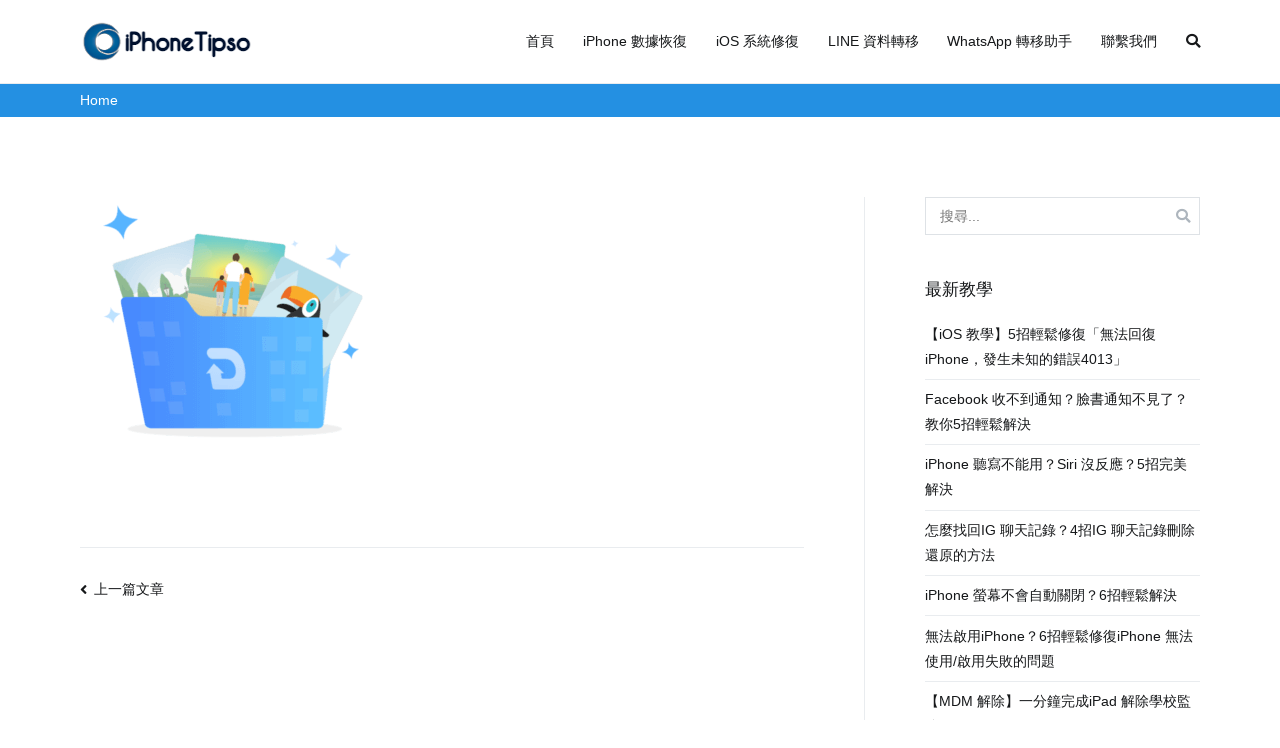

--- FILE ---
content_type: text/html; charset=UTF-8
request_url: https://www.iphonetipso.com/recover-deleted-iphone-photos-videos
body_size: 14016
content:
<!doctype html>
		<html lang="zh-TW" xmlns:fb="https://www.facebook.com/2008/fbml" xmlns:addthis="https://www.addthis.com/help/api-spec" >
		
	<head>
<script data-ad-client="ca-pub-6920462765957120" async src="https://pagead2.googlesyndication.com/pagead/js/adsbygoogle.js"></script>
				<meta charset="UTF-8">
		<meta name="viewport" content="width=device-width, initial-scale=1">
		<link rel="profile" href="http://gmpg.org/xfn/11">
		
		<title>iPhoneTipSo</title>
<meta name='robots' content='max-image-preview:large' />
<link rel='dns-prefetch' href='//s7.addthis.com' />
<link rel='dns-prefetch' href='//fonts.googleapis.com' />
<link rel='dns-prefetch' href='//pagead2.googlesyndication.com' />
<link rel="alternate" type="application/rss+xml" title="訂閱《iPhoneTipSo》&raquo; 資訊提供" href="https://www.iphonetipso.com/feed" />
<link rel="alternate" type="application/rss+xml" title="訂閱《iPhoneTipSo》&raquo; 留言的資訊提供" href="https://www.iphonetipso.com/comments/feed" />
<link rel="alternate" type="application/rss+xml" title="訂閱《iPhoneTipSo 》&raquo;〈〉留言的資訊提供" href="https://www.iphonetipso.com/feed/?attachment_id=848" />
<script type="text/javascript">
window._wpemojiSettings = {"baseUrl":"https:\/\/s.w.org\/images\/core\/emoji\/14.0.0\/72x72\/","ext":".png","svgUrl":"https:\/\/s.w.org\/images\/core\/emoji\/14.0.0\/svg\/","svgExt":".svg","source":{"concatemoji":"https:\/\/www.iphonetipso.com\/wp-includes\/js\/wp-emoji-release.min.js?ver=6.2.2"}};
/*! This file is auto-generated */
!function(e,a,t){var n,r,o,i=a.createElement("canvas"),p=i.getContext&&i.getContext("2d");function s(e,t){p.clearRect(0,0,i.width,i.height),p.fillText(e,0,0);e=i.toDataURL();return p.clearRect(0,0,i.width,i.height),p.fillText(t,0,0),e===i.toDataURL()}function c(e){var t=a.createElement("script");t.src=e,t.defer=t.type="text/javascript",a.getElementsByTagName("head")[0].appendChild(t)}for(o=Array("flag","emoji"),t.supports={everything:!0,everythingExceptFlag:!0},r=0;r<o.length;r++)t.supports[o[r]]=function(e){if(p&&p.fillText)switch(p.textBaseline="top",p.font="600 32px Arial",e){case"flag":return s("\ud83c\udff3\ufe0f\u200d\u26a7\ufe0f","\ud83c\udff3\ufe0f\u200b\u26a7\ufe0f")?!1:!s("\ud83c\uddfa\ud83c\uddf3","\ud83c\uddfa\u200b\ud83c\uddf3")&&!s("\ud83c\udff4\udb40\udc67\udb40\udc62\udb40\udc65\udb40\udc6e\udb40\udc67\udb40\udc7f","\ud83c\udff4\u200b\udb40\udc67\u200b\udb40\udc62\u200b\udb40\udc65\u200b\udb40\udc6e\u200b\udb40\udc67\u200b\udb40\udc7f");case"emoji":return!s("\ud83e\udef1\ud83c\udffb\u200d\ud83e\udef2\ud83c\udfff","\ud83e\udef1\ud83c\udffb\u200b\ud83e\udef2\ud83c\udfff")}return!1}(o[r]),t.supports.everything=t.supports.everything&&t.supports[o[r]],"flag"!==o[r]&&(t.supports.everythingExceptFlag=t.supports.everythingExceptFlag&&t.supports[o[r]]);t.supports.everythingExceptFlag=t.supports.everythingExceptFlag&&!t.supports.flag,t.DOMReady=!1,t.readyCallback=function(){t.DOMReady=!0},t.supports.everything||(n=function(){t.readyCallback()},a.addEventListener?(a.addEventListener("DOMContentLoaded",n,!1),e.addEventListener("load",n,!1)):(e.attachEvent("onload",n),a.attachEvent("onreadystatechange",function(){"complete"===a.readyState&&t.readyCallback()})),(e=t.source||{}).concatemoji?c(e.concatemoji):e.wpemoji&&e.twemoji&&(c(e.twemoji),c(e.wpemoji)))}(window,document,window._wpemojiSettings);
</script>
<style type="text/css">
img.wp-smiley,
img.emoji {
	display: inline !important;
	border: none !important;
	box-shadow: none !important;
	height: 1em !important;
	width: 1em !important;
	margin: 0 0.07em !important;
	vertical-align: -0.1em !important;
	background: none !important;
	padding: 0 !important;
}
</style>
	<link rel='stylesheet' id='classic-theme-styles-css' href='https://www.iphonetipso.com/wp-includes/css/classic-themes.min.css?ver=6.2.2' type='text/css' media='all' />
<style id='global-styles-inline-css' type='text/css'>
body{--wp--preset--color--black: #000000;--wp--preset--color--cyan-bluish-gray: #abb8c3;--wp--preset--color--white: #ffffff;--wp--preset--color--pale-pink: #f78da7;--wp--preset--color--vivid-red: #cf2e2e;--wp--preset--color--luminous-vivid-orange: #ff6900;--wp--preset--color--luminous-vivid-amber: #fcb900;--wp--preset--color--light-green-cyan: #7bdcb5;--wp--preset--color--vivid-green-cyan: #00d084;--wp--preset--color--pale-cyan-blue: #8ed1fc;--wp--preset--color--vivid-cyan-blue: #0693e3;--wp--preset--color--vivid-purple: #9b51e0;--wp--preset--gradient--vivid-cyan-blue-to-vivid-purple: linear-gradient(135deg,rgba(6,147,227,1) 0%,rgb(155,81,224) 100%);--wp--preset--gradient--light-green-cyan-to-vivid-green-cyan: linear-gradient(135deg,rgb(122,220,180) 0%,rgb(0,208,130) 100%);--wp--preset--gradient--luminous-vivid-amber-to-luminous-vivid-orange: linear-gradient(135deg,rgba(252,185,0,1) 0%,rgba(255,105,0,1) 100%);--wp--preset--gradient--luminous-vivid-orange-to-vivid-red: linear-gradient(135deg,rgba(255,105,0,1) 0%,rgb(207,46,46) 100%);--wp--preset--gradient--very-light-gray-to-cyan-bluish-gray: linear-gradient(135deg,rgb(238,238,238) 0%,rgb(169,184,195) 100%);--wp--preset--gradient--cool-to-warm-spectrum: linear-gradient(135deg,rgb(74,234,220) 0%,rgb(151,120,209) 20%,rgb(207,42,186) 40%,rgb(238,44,130) 60%,rgb(251,105,98) 80%,rgb(254,248,76) 100%);--wp--preset--gradient--blush-light-purple: linear-gradient(135deg,rgb(255,206,236) 0%,rgb(152,150,240) 100%);--wp--preset--gradient--blush-bordeaux: linear-gradient(135deg,rgb(254,205,165) 0%,rgb(254,45,45) 50%,rgb(107,0,62) 100%);--wp--preset--gradient--luminous-dusk: linear-gradient(135deg,rgb(255,203,112) 0%,rgb(199,81,192) 50%,rgb(65,88,208) 100%);--wp--preset--gradient--pale-ocean: linear-gradient(135deg,rgb(255,245,203) 0%,rgb(182,227,212) 50%,rgb(51,167,181) 100%);--wp--preset--gradient--electric-grass: linear-gradient(135deg,rgb(202,248,128) 0%,rgb(113,206,126) 100%);--wp--preset--gradient--midnight: linear-gradient(135deg,rgb(2,3,129) 0%,rgb(40,116,252) 100%);--wp--preset--duotone--dark-grayscale: url('#wp-duotone-dark-grayscale');--wp--preset--duotone--grayscale: url('#wp-duotone-grayscale');--wp--preset--duotone--purple-yellow: url('#wp-duotone-purple-yellow');--wp--preset--duotone--blue-red: url('#wp-duotone-blue-red');--wp--preset--duotone--midnight: url('#wp-duotone-midnight');--wp--preset--duotone--magenta-yellow: url('#wp-duotone-magenta-yellow');--wp--preset--duotone--purple-green: url('#wp-duotone-purple-green');--wp--preset--duotone--blue-orange: url('#wp-duotone-blue-orange');--wp--preset--font-size--small: 13px;--wp--preset--font-size--medium: 20px;--wp--preset--font-size--large: 36px;--wp--preset--font-size--x-large: 42px;--wp--preset--spacing--20: 0.44rem;--wp--preset--spacing--30: 0.67rem;--wp--preset--spacing--40: 1rem;--wp--preset--spacing--50: 1.5rem;--wp--preset--spacing--60: 2.25rem;--wp--preset--spacing--70: 3.38rem;--wp--preset--spacing--80: 5.06rem;--wp--preset--shadow--natural: 6px 6px 9px rgba(0, 0, 0, 0.2);--wp--preset--shadow--deep: 12px 12px 50px rgba(0, 0, 0, 0.4);--wp--preset--shadow--sharp: 6px 6px 0px rgba(0, 0, 0, 0.2);--wp--preset--shadow--outlined: 6px 6px 0px -3px rgba(255, 255, 255, 1), 6px 6px rgba(0, 0, 0, 1);--wp--preset--shadow--crisp: 6px 6px 0px rgba(0, 0, 0, 1);}:where(.is-layout-flex){gap: 0.5em;}body .is-layout-flow > .alignleft{float: left;margin-inline-start: 0;margin-inline-end: 2em;}body .is-layout-flow > .alignright{float: right;margin-inline-start: 2em;margin-inline-end: 0;}body .is-layout-flow > .aligncenter{margin-left: auto !important;margin-right: auto !important;}body .is-layout-constrained > .alignleft{float: left;margin-inline-start: 0;margin-inline-end: 2em;}body .is-layout-constrained > .alignright{float: right;margin-inline-start: 2em;margin-inline-end: 0;}body .is-layout-constrained > .aligncenter{margin-left: auto !important;margin-right: auto !important;}body .is-layout-constrained > :where(:not(.alignleft):not(.alignright):not(.alignfull)){max-width: var(--wp--style--global--content-size);margin-left: auto !important;margin-right: auto !important;}body .is-layout-constrained > .alignwide{max-width: var(--wp--style--global--wide-size);}body .is-layout-flex{display: flex;}body .is-layout-flex{flex-wrap: wrap;align-items: center;}body .is-layout-flex > *{margin: 0;}:where(.wp-block-columns.is-layout-flex){gap: 2em;}.has-black-color{color: var(--wp--preset--color--black) !important;}.has-cyan-bluish-gray-color{color: var(--wp--preset--color--cyan-bluish-gray) !important;}.has-white-color{color: var(--wp--preset--color--white) !important;}.has-pale-pink-color{color: var(--wp--preset--color--pale-pink) !important;}.has-vivid-red-color{color: var(--wp--preset--color--vivid-red) !important;}.has-luminous-vivid-orange-color{color: var(--wp--preset--color--luminous-vivid-orange) !important;}.has-luminous-vivid-amber-color{color: var(--wp--preset--color--luminous-vivid-amber) !important;}.has-light-green-cyan-color{color: var(--wp--preset--color--light-green-cyan) !important;}.has-vivid-green-cyan-color{color: var(--wp--preset--color--vivid-green-cyan) !important;}.has-pale-cyan-blue-color{color: var(--wp--preset--color--pale-cyan-blue) !important;}.has-vivid-cyan-blue-color{color: var(--wp--preset--color--vivid-cyan-blue) !important;}.has-vivid-purple-color{color: var(--wp--preset--color--vivid-purple) !important;}.has-black-background-color{background-color: var(--wp--preset--color--black) !important;}.has-cyan-bluish-gray-background-color{background-color: var(--wp--preset--color--cyan-bluish-gray) !important;}.has-white-background-color{background-color: var(--wp--preset--color--white) !important;}.has-pale-pink-background-color{background-color: var(--wp--preset--color--pale-pink) !important;}.has-vivid-red-background-color{background-color: var(--wp--preset--color--vivid-red) !important;}.has-luminous-vivid-orange-background-color{background-color: var(--wp--preset--color--luminous-vivid-orange) !important;}.has-luminous-vivid-amber-background-color{background-color: var(--wp--preset--color--luminous-vivid-amber) !important;}.has-light-green-cyan-background-color{background-color: var(--wp--preset--color--light-green-cyan) !important;}.has-vivid-green-cyan-background-color{background-color: var(--wp--preset--color--vivid-green-cyan) !important;}.has-pale-cyan-blue-background-color{background-color: var(--wp--preset--color--pale-cyan-blue) !important;}.has-vivid-cyan-blue-background-color{background-color: var(--wp--preset--color--vivid-cyan-blue) !important;}.has-vivid-purple-background-color{background-color: var(--wp--preset--color--vivid-purple) !important;}.has-black-border-color{border-color: var(--wp--preset--color--black) !important;}.has-cyan-bluish-gray-border-color{border-color: var(--wp--preset--color--cyan-bluish-gray) !important;}.has-white-border-color{border-color: var(--wp--preset--color--white) !important;}.has-pale-pink-border-color{border-color: var(--wp--preset--color--pale-pink) !important;}.has-vivid-red-border-color{border-color: var(--wp--preset--color--vivid-red) !important;}.has-luminous-vivid-orange-border-color{border-color: var(--wp--preset--color--luminous-vivid-orange) !important;}.has-luminous-vivid-amber-border-color{border-color: var(--wp--preset--color--luminous-vivid-amber) !important;}.has-light-green-cyan-border-color{border-color: var(--wp--preset--color--light-green-cyan) !important;}.has-vivid-green-cyan-border-color{border-color: var(--wp--preset--color--vivid-green-cyan) !important;}.has-pale-cyan-blue-border-color{border-color: var(--wp--preset--color--pale-cyan-blue) !important;}.has-vivid-cyan-blue-border-color{border-color: var(--wp--preset--color--vivid-cyan-blue) !important;}.has-vivid-purple-border-color{border-color: var(--wp--preset--color--vivid-purple) !important;}.has-vivid-cyan-blue-to-vivid-purple-gradient-background{background: var(--wp--preset--gradient--vivid-cyan-blue-to-vivid-purple) !important;}.has-light-green-cyan-to-vivid-green-cyan-gradient-background{background: var(--wp--preset--gradient--light-green-cyan-to-vivid-green-cyan) !important;}.has-luminous-vivid-amber-to-luminous-vivid-orange-gradient-background{background: var(--wp--preset--gradient--luminous-vivid-amber-to-luminous-vivid-orange) !important;}.has-luminous-vivid-orange-to-vivid-red-gradient-background{background: var(--wp--preset--gradient--luminous-vivid-orange-to-vivid-red) !important;}.has-very-light-gray-to-cyan-bluish-gray-gradient-background{background: var(--wp--preset--gradient--very-light-gray-to-cyan-bluish-gray) !important;}.has-cool-to-warm-spectrum-gradient-background{background: var(--wp--preset--gradient--cool-to-warm-spectrum) !important;}.has-blush-light-purple-gradient-background{background: var(--wp--preset--gradient--blush-light-purple) !important;}.has-blush-bordeaux-gradient-background{background: var(--wp--preset--gradient--blush-bordeaux) !important;}.has-luminous-dusk-gradient-background{background: var(--wp--preset--gradient--luminous-dusk) !important;}.has-pale-ocean-gradient-background{background: var(--wp--preset--gradient--pale-ocean) !important;}.has-electric-grass-gradient-background{background: var(--wp--preset--gradient--electric-grass) !important;}.has-midnight-gradient-background{background: var(--wp--preset--gradient--midnight) !important;}.has-small-font-size{font-size: var(--wp--preset--font-size--small) !important;}.has-medium-font-size{font-size: var(--wp--preset--font-size--medium) !important;}.has-large-font-size{font-size: var(--wp--preset--font-size--large) !important;}.has-x-large-font-size{font-size: var(--wp--preset--font-size--x-large) !important;}
.wp-block-navigation a:where(:not(.wp-element-button)){color: inherit;}
:where(.wp-block-columns.is-layout-flex){gap: 2em;}
.wp-block-pullquote{font-size: 1.5em;line-height: 1.6;}
</style>
<link rel='stylesheet' id='lwptoc-main-css' href='https://www.iphonetipso.com/wp-content/plugins/luckywp-table-of-contents/front/assets/main.min.css?ver=1.9.11' type='text/css' media='all' />
<link rel='stylesheet' id='iw-defaults-css' href='https://www.iphonetipso.com/wp-content/plugins/widgets-for-siteorigin/inc/../css/defaults.css?ver=1.4.7' type='text/css' media='all' />
<link rel='stylesheet' id='font-awesome-css' href='https://www.iphonetipso.com/wp-content/plugins/elementor/assets/lib/font-awesome/css/font-awesome.min.css?ver=4.7.0' type='text/css' media='all' />
<link rel='stylesheet' id='zakra-style-css' href='https://www.iphonetipso.com/wp-content/themes/zakra/style.css?ver=6.2.2' type='text/css' media='all' />
<style id='zakra-style-inline-css' type='text/css'>
@media (min-width: 1200px) {.tg-container{max-width: 1120px;}}
.tg-page-header{padding: 4px 0px 4px 0px;}.tg-page-header{background-color: #2490e2;background-image: ;background-repeat: repeat;background-position: center center;background-size: contain;background-attachment: scroll;}.tg-page-header .breadcrumb-trail ul li{font-size: 14px;}.tg-page-header .breadcrumb-trail ul li{color: #ffffff;}.tg-page-header .breadcrumb-trail ul li::after{color: #ffffff;}.tg-page-header .breadcrumb-trail ul li a{color: #ffffff;}.tg-page-header .breadcrumb-trail ul li a:hover {color: rgba(191,191,191,0.6);}
a:hover, a:focus,  .tg-primary-menu > div ul li:hover > a,  .tg-primary-menu > div ul li.current_page_item > a, .tg-primary-menu > div ul li.current-menu-item > a,  .tg-mobile-navigation > div ul li.current_page_item > a, .tg-mobile-navigation > div ul li.current-menu-item > a,  .entry-content a,  .tg-meta-style-two .entry-meta span, .tg-meta-style-two .entry-meta a{color: #2490e2;}.tg-primary-menu.tg-primary-menu--style-underline > div > ul > li.current_page_item > a::before, .tg-primary-menu.tg-primary-menu--style-underline > div > ul > li.current-menu-item > a::before, .tg-primary-menu.tg-primary-menu--style-left-border > div > ul > li.current_page_item > a::before, .tg-primary-menu.tg-primary-menu--style-left-border > div > ul > li.current-menu-item > a::before, .tg-primary-menu.tg-primary-menu--style-right-border > div > ul > li.current_page_item > a::before, .tg-primary-menu.tg-primary-menu--style-right-border > div > ul > li.current-menu-item > a::before, .tg-scroll-to-top:hover, button, input[type="button"], input[type="reset"], input[type="submit"], .tg-primary-menu > div ul li.tg-header-button-wrap a{background-color: #2490e2;}body{color: #53565e;}
button, input[type="button"], input[type="reset"], input[type="submit"]{background-color: #2490e2;}button:hover, input[type="button"]:hover, input[type="reset"]:hover, input[type="submit"]:hover{background-color: #2464e5;}
.entry-content a{color: #2490e2;}.entry-content a:hover, .entry-content a:focus{color: #2471e5;}
.tg-site-footer .tg-site-footer-bar a:hover, .tg-site-footer .tg-site-footer-bar a:focus{color: #2490e2;}
.tg-site-footer-widgets{background-color: #ededed;background-image: ;background-repeat: repeat;background-position: center center;background-size: contain;background-attachment: scroll;}.tg-site-footer .tg-site-footer-widgets a:hover, .tg-site-footer .tg-site-footer-widgets a:focus{color: #2490e2;}
.entry-title:not(.tg-page-content__title){font-family: Open Sans;font-size: 1.6rem;line-height: 1.3;font-weight: 600;font-style: normal;}
</style>
<link rel='stylesheet' id='zakra-googlefonts-css' href='//fonts.googleapis.com/css?family=Open+Sans%3A600&#038;ver=6.2.2' type='text/css' media='all' />
<link rel='stylesheet' id='tablepress-default-css' href='https://www.iphonetipso.com/wp-content/plugins/tablepress/css/default.min.css?ver=1.9' type='text/css' media='all' />
<link rel='stylesheet' id='addthis_all_pages-css' href='https://www.iphonetipso.com/wp-content/plugins/addthis/frontend/build/addthis_wordpress_public.min.css?ver=6.2.2' type='text/css' media='all' />
<link rel='stylesheet' id='jetpack_css-css' href='https://www.iphonetipso.com/wp-content/plugins/jetpack/css/jetpack.css?ver=10.9.3' type='text/css' media='all' />
<script type='text/javascript' src='https://www.iphonetipso.com/wp-includes/js/jquery/jquery.min.js?ver=3.6.4' id='jquery-core-js'></script>
<script type='text/javascript' src='https://www.iphonetipso.com/wp-includes/js/jquery/jquery-migrate.min.js?ver=3.4.0' id='jquery-migrate-js'></script>
<script type='text/javascript' src='https://www.iphonetipso.com/wp-content/plugins/luckywp-table-of-contents/front/assets/main.min.js?ver=1.9.11' id='lwptoc-main-js'></script>
<link rel="https://api.w.org/" href="https://www.iphonetipso.com/wp-json/" /><link rel="alternate" type="application/json" href="https://www.iphonetipso.com/wp-json/wp/v2/media/848" /><link rel="EditURI" type="application/rsd+xml" title="RSD" href="https://www.iphonetipso.com/xmlrpc.php?rsd" />
<link rel="wlwmanifest" type="application/wlwmanifest+xml" href="https://www.iphonetipso.com/wp-includes/wlwmanifest.xml" />
<meta name="generator" content="WordPress 6.2.2" />
<link rel='shortlink' href='https://www.iphonetipso.com/?p=848' />
<link rel="alternate" type="application/json+oembed" href="https://www.iphonetipso.com/wp-json/oembed/1.0/embed?url=https%3A%2F%2Fwww.iphonetipso.com%2Frecover-deleted-iphone-photos-videos" />
<link rel="alternate" type="text/xml+oembed" href="https://www.iphonetipso.com/wp-json/oembed/1.0/embed?url=https%3A%2F%2Fwww.iphonetipso.com%2Frecover-deleted-iphone-photos-videos&#038;format=xml" />
<meta name="generator" content="Site Kit by Google 1.103.0" /><style type='text/css'>img#wpstats{display:none}</style>
	
<!-- Google AdSense snippet added by Site Kit -->
<meta name="google-adsense-platform-account" content="ca-host-pub-2644536267352236">
<meta name="google-adsense-platform-domain" content="sitekit.withgoogle.com">
<!-- End Google AdSense snippet added by Site Kit -->
		<style type="text/css">
						.site-title,
			.site-description {
				position: absolute;
				clip: rect(1px, 1px, 1px, 1px);
			}

					</style>
		
<!-- Google AdSense snippet added by Site Kit -->
<script async="async" src="https://pagead2.googlesyndication.com/pagead/js/adsbygoogle.js?client=ca-pub-6920462765957120&amp;host=ca-host-pub-2644536267352236" crossorigin="anonymous" type="text/javascript"></script>

<!-- End Google AdSense snippet added by Site Kit -->
<link rel="icon" href="https://www.iphonetipso.com/image/iphonetipso-icon.png" sizes="32x32" />
<link rel="icon" href="https://www.iphonetipso.com/image/iphonetipso-icon.png" sizes="192x192" />
<link rel="apple-touch-icon" href="https://www.iphonetipso.com/image/iphonetipso-icon.png" />
<meta name="msapplication-TileImage" content="https://www.iphonetipso.com/image/iphonetipso-icon.png" />
		<style type="text/css" id="wp-custom-css">
			.articlebutton {
    background: #008cff;
    padding: 7px 20px;
    color: #FFF;
    font-weight: bold;
    margin: 10px;
    white-space: nowrap;
    display: inline-block;
    vertical-align: middle;
}
.articlebutton .win,.articlebutton .mac {
display: inline-block; width:40px; height:34px; padding-right:15px; 
}

.articlebutton .win {
background: url(../../image/ioc-btn.png) no-repeat 3px -140px; vertical-align:middle;
}
.articlebutton .mac {
	background: url(../../image/ioc-btn.png) no-repeat -55px -139px; vertical-align:middle;
}

.articlebutton:hover {
    background: #0082f6;
    text-decoration: none;
	color: #ffffff
}

.articlecon {
	background-color: #f3f3f3;
  padding: 24px;
  line-height: 2em;
  margin: 20px 0;
}

.postw,
.postm {
  display: inline-flex;
  align-items: center;
  border-radius: 6px;
  padding: 12px 20px;
  font-size: 16px;
  transition: 0.5s;
  text-decoration: none !important;
  line-height: normal;
  box-shadow: 2px 2px 8px rgba(27, 88, 161, 0.4);
  color: #fff;
  background-color: #008cff;
  margin: 6px;
}
.postw:before,
.postm:before {
  font-family: 'FontAwesome';
  font-size: 18px; 
  margin-right: 16px;
}

.postw:before {
    content: '\f17a';
}

.postm:before {
    content: '\f179';
}

.postw:hover,
.postm:hover {
  box-shadow: 0px 0px 8px rgba(27, 88, 161, 0.4);
  background-color: #fff;
  color: #008cff;
  text-decoration: none;
}

.productlist a {
	color: #fff;
}

.productlist a:hover {
	text-decoration: underline;
}




.icon_win,
.icon_mac,
.icon_down {
  display: inline-flex;
  align-items: center;
  border-radius: 6px;
  padding: 12px 20px;
  font-size: 16px;
  transition: 0.5s;
  text-decoration: none !important;
  line-height: normal;
  box-shadow: 2px 2px 8px rgba(27, 88, 161, 0.4);
  color: #fff !important;
  background-color: #2490e2;
  margin: 6px;
}
.icon_win:before,
.icon_mac:before,
.icon_down:before {
  font-family: 'FontAwesome';
  font-size: 18px; 
  margin-right: 16px;
}

.icon_win:before {
    content: '\f17a';
}

.icon_mac:before {
    content: '\f179';
}

.icon_down:before {
    content: '\f138';
}

.icon_win:hover,
.icon_mac:hover,
.icon_down:hover {
  box-shadow: 0px 0px 8px rgba(27, 88, 161, 0.4);
  background-color: #fff;
  color: #2490e2 !important;
  text-decoration: none;
}

.posticon {
	padding: 12px;
	background: #F4F4F4;
  border: 2px solid #F4F4F4;
  border-radius: 2px;
	margin: 10px;
}

.posticon p{
  margin: 4px;
}

.posticon p:before{
  font-family: 'FontAwesome';
  font-size: 20px; 
	content: '\f046';
	color: #2490e2;
	padding: 0 6px 0 0;
}

.rightbox {
	box-shadow: 0px 0px 8px rgba(27, 88, 161, 0.4);
	padding: 20px 14px 20px 14px;
  text-align: center;
}



		</style>
		
	</head>

<body class="attachment attachment-template-default single single-attachment postid-848 attachmentid-848 attachment-png wp-custom-logo tg-site-layout--right tg-container--wide has-breadcrumbs elementor-default">

<svg xmlns="http://www.w3.org/2000/svg" viewBox="0 0 0 0" width="0" height="0" focusable="false" role="none" style="visibility: hidden; position: absolute; left: -9999px; overflow: hidden;" ><defs><filter id="wp-duotone-dark-grayscale"><feColorMatrix color-interpolation-filters="sRGB" type="matrix" values=" .299 .587 .114 0 0 .299 .587 .114 0 0 .299 .587 .114 0 0 .299 .587 .114 0 0 " /><feComponentTransfer color-interpolation-filters="sRGB" ><feFuncR type="table" tableValues="0 0.49803921568627" /><feFuncG type="table" tableValues="0 0.49803921568627" /><feFuncB type="table" tableValues="0 0.49803921568627" /><feFuncA type="table" tableValues="1 1" /></feComponentTransfer><feComposite in2="SourceGraphic" operator="in" /></filter></defs></svg><svg xmlns="http://www.w3.org/2000/svg" viewBox="0 0 0 0" width="0" height="0" focusable="false" role="none" style="visibility: hidden; position: absolute; left: -9999px; overflow: hidden;" ><defs><filter id="wp-duotone-grayscale"><feColorMatrix color-interpolation-filters="sRGB" type="matrix" values=" .299 .587 .114 0 0 .299 .587 .114 0 0 .299 .587 .114 0 0 .299 .587 .114 0 0 " /><feComponentTransfer color-interpolation-filters="sRGB" ><feFuncR type="table" tableValues="0 1" /><feFuncG type="table" tableValues="0 1" /><feFuncB type="table" tableValues="0 1" /><feFuncA type="table" tableValues="1 1" /></feComponentTransfer><feComposite in2="SourceGraphic" operator="in" /></filter></defs></svg><svg xmlns="http://www.w3.org/2000/svg" viewBox="0 0 0 0" width="0" height="0" focusable="false" role="none" style="visibility: hidden; position: absolute; left: -9999px; overflow: hidden;" ><defs><filter id="wp-duotone-purple-yellow"><feColorMatrix color-interpolation-filters="sRGB" type="matrix" values=" .299 .587 .114 0 0 .299 .587 .114 0 0 .299 .587 .114 0 0 .299 .587 .114 0 0 " /><feComponentTransfer color-interpolation-filters="sRGB" ><feFuncR type="table" tableValues="0.54901960784314 0.98823529411765" /><feFuncG type="table" tableValues="0 1" /><feFuncB type="table" tableValues="0.71764705882353 0.25490196078431" /><feFuncA type="table" tableValues="1 1" /></feComponentTransfer><feComposite in2="SourceGraphic" operator="in" /></filter></defs></svg><svg xmlns="http://www.w3.org/2000/svg" viewBox="0 0 0 0" width="0" height="0" focusable="false" role="none" style="visibility: hidden; position: absolute; left: -9999px; overflow: hidden;" ><defs><filter id="wp-duotone-blue-red"><feColorMatrix color-interpolation-filters="sRGB" type="matrix" values=" .299 .587 .114 0 0 .299 .587 .114 0 0 .299 .587 .114 0 0 .299 .587 .114 0 0 " /><feComponentTransfer color-interpolation-filters="sRGB" ><feFuncR type="table" tableValues="0 1" /><feFuncG type="table" tableValues="0 0.27843137254902" /><feFuncB type="table" tableValues="0.5921568627451 0.27843137254902" /><feFuncA type="table" tableValues="1 1" /></feComponentTransfer><feComposite in2="SourceGraphic" operator="in" /></filter></defs></svg><svg xmlns="http://www.w3.org/2000/svg" viewBox="0 0 0 0" width="0" height="0" focusable="false" role="none" style="visibility: hidden; position: absolute; left: -9999px; overflow: hidden;" ><defs><filter id="wp-duotone-midnight"><feColorMatrix color-interpolation-filters="sRGB" type="matrix" values=" .299 .587 .114 0 0 .299 .587 .114 0 0 .299 .587 .114 0 0 .299 .587 .114 0 0 " /><feComponentTransfer color-interpolation-filters="sRGB" ><feFuncR type="table" tableValues="0 0" /><feFuncG type="table" tableValues="0 0.64705882352941" /><feFuncB type="table" tableValues="0 1" /><feFuncA type="table" tableValues="1 1" /></feComponentTransfer><feComposite in2="SourceGraphic" operator="in" /></filter></defs></svg><svg xmlns="http://www.w3.org/2000/svg" viewBox="0 0 0 0" width="0" height="0" focusable="false" role="none" style="visibility: hidden; position: absolute; left: -9999px; overflow: hidden;" ><defs><filter id="wp-duotone-magenta-yellow"><feColorMatrix color-interpolation-filters="sRGB" type="matrix" values=" .299 .587 .114 0 0 .299 .587 .114 0 0 .299 .587 .114 0 0 .299 .587 .114 0 0 " /><feComponentTransfer color-interpolation-filters="sRGB" ><feFuncR type="table" tableValues="0.78039215686275 1" /><feFuncG type="table" tableValues="0 0.94901960784314" /><feFuncB type="table" tableValues="0.35294117647059 0.47058823529412" /><feFuncA type="table" tableValues="1 1" /></feComponentTransfer><feComposite in2="SourceGraphic" operator="in" /></filter></defs></svg><svg xmlns="http://www.w3.org/2000/svg" viewBox="0 0 0 0" width="0" height="0" focusable="false" role="none" style="visibility: hidden; position: absolute; left: -9999px; overflow: hidden;" ><defs><filter id="wp-duotone-purple-green"><feColorMatrix color-interpolation-filters="sRGB" type="matrix" values=" .299 .587 .114 0 0 .299 .587 .114 0 0 .299 .587 .114 0 0 .299 .587 .114 0 0 " /><feComponentTransfer color-interpolation-filters="sRGB" ><feFuncR type="table" tableValues="0.65098039215686 0.40392156862745" /><feFuncG type="table" tableValues="0 1" /><feFuncB type="table" tableValues="0.44705882352941 0.4" /><feFuncA type="table" tableValues="1 1" /></feComponentTransfer><feComposite in2="SourceGraphic" operator="in" /></filter></defs></svg><svg xmlns="http://www.w3.org/2000/svg" viewBox="0 0 0 0" width="0" height="0" focusable="false" role="none" style="visibility: hidden; position: absolute; left: -9999px; overflow: hidden;" ><defs><filter id="wp-duotone-blue-orange"><feColorMatrix color-interpolation-filters="sRGB" type="matrix" values=" .299 .587 .114 0 0 .299 .587 .114 0 0 .299 .587 .114 0 0 .299 .587 .114 0 0 " /><feComponentTransfer color-interpolation-filters="sRGB" ><feFuncR type="table" tableValues="0.098039215686275 1" /><feFuncG type="table" tableValues="0 0.66274509803922" /><feFuncB type="table" tableValues="0.84705882352941 0.41960784313725" /><feFuncA type="table" tableValues="1 1" /></feComponentTransfer><feComposite in2="SourceGraphic" operator="in" /></filter></defs></svg>
<div id="page" class="site tg-site">
				<a class="skip-link screen-reader-text" href="#content">Skip to content</a>
		

	<header id="masthead" class="site-header tg-site-header tg-site-header--left">

		


	<div class="tg-site-header-bottom">
	<div class="tg-header-container tg-container tg-container--flex tg-container--flex-center tg-container--flex-space-between">

		
		<div class="site-branding">
			<a href="https://www.iphonetipso.com/" class="custom-logo-link" rel="home"><img width="176" height="54" src="https://www.iphonetipso.com/image/iphonetipso-logo.png" class="custom-logo" alt="iPhoneTipso" decoding="async" /></a>			<div class="site-info-wrap">
									<p class="site-title">
						<a href="https://www.iphonetipso.com/" rel="home">iPhoneTipSo</a>
					</p>
										<p class="site-description">最好的iPhone/iPad/iPod 數據傳輸與恢復、WhatsApp/LINE 資料轉移、手機虛擬定位改變、資料救援軟體</p>
							</div>

		</div><!-- .site-branding -->
				<nav id="site-navigation" class="main-navigation tg-primary-menu tg-primary-menu--style-underline">
				<div class="menu"><ul id="primary-menu" class="menu-primary"><li id="menu-item-2179" class="menu-item menu-item-type-post_type menu-item-object-page menu-item-home menu-item-2179"><a href="https://www.iphonetipso.com/">首頁</a></li>
<li id="menu-item-2181" class="menu-item menu-item-type-post_type menu-item-object-page menu-item-2181"><a href="https://www.iphonetipso.com/iphone-data-recovery">iPhone 數據恢復</a></li>
<li id="menu-item-3856" class="menu-item menu-item-type-post_type menu-item-object-page menu-item-3856"><a href="https://www.iphonetipso.com/ios-system-recovery">iOS 系統修復</a></li>
<li id="menu-item-5291" class="menu-item menu-item-type-post_type menu-item-object-page menu-item-5291"><a href="https://www.iphonetipso.com/line-transfer">LINE 資料轉移</a></li>
<li id="menu-item-3811" class="menu-item menu-item-type-post_type menu-item-object-page menu-item-3811"><a href="https://www.iphonetipso.com/whatsapp-transfer">WhatsApp 轉移助手</a></li>
<li id="menu-item-2184" class="menu-item menu-item-type-post_type menu-item-object-page menu-item-2184"><a href="https://www.iphonetipso.com/contact">聯繫我們</a></li>
<li class="menu-item tg-menu-item tg-menu-item-search"><a><i class="tg-icon tg-icon-search"></i></a><form role="search" method="get" class="search-form" action="https://www.iphonetipso.com/">
				<label>
					<span class="screen-reader-text">搜尋關鍵字:</span>
					<input type="search" class="search-field" placeholder="搜尋..." value="" name="s" />
				</label>
				<input type="submit" class="search-submit" value="搜尋" />
			</form></li><!-- /.tg-header-search --></ul></div>		</nav><!-- #site-navigation -->
				<nav id="header-action" class="tg-header-action">
			<ul class="tg-header-action-list">

				<li class="tg-header-action__item tg-mobile-toggle" >
										<i class="tg-icon tg-icon-bars"></i>
				</li>
				<!-- /.tg-mobile-toggle -->
			</ul>
			<!-- /.zakra-header-action-list -->
		</nav><!-- #header-action -->
				
	</div>
	<!-- /.tg-container -->
	</div>
	<!-- /.tg-site-header-bottom -->
		
	</header><!-- #masthead -->
		
	<main id="main" class="site-main">
		
		<header class="tg-page-header tg-page-header--both-left">
			<div class="tg-container tg-container--flex tg-container--flex-center tg-container--flex-space-between">
				
				<nav role="navigation" aria-label="Breadcrumbs" class="breadcrumb-trail breadcrumbs" itemprop="breadcrumb"><ul class="trail-items" itemscope itemtype="http://schema.org/BreadcrumbList"><meta name="numberOfItems" content="1" /><meta name="itemListOrder" content="Ascending" /><li class="trail-item trail-end"><a href="https://www.iphonetipso.com" rel="home" itemprop="item"><span itemprop="name">Home</span></a></li></ul></nav>			</div>
		</header>
		<!-- /.page-header -->
				<div id="content" class="site-content">
			<div class="tg-container tg-container--flex tg-container--flex-space-between">
		
	<div id="primary" class="content-area">
		
		
<article id="post-848" class="tg-meta-style-two post-848 attachment type-attachment status-inherit hentry zakra-single-article">
	
				<header class="entry-header">
				
			</header><!-- .entry-header -->

					<div class="entry-content">
				<div class="at-above-post addthis_tool" data-url="https://www.iphonetipso.com/recover-deleted-iphone-photos-videos"></div><p class="attachment"><a href='https://www.iphonetipso.com/image/recover-deleted-iphone-photos-videos.png'><img width="300" height="258" src="https://www.iphonetipso.com/image/recover-deleted-iphone-photos-videos-300x258.png" class="attachment-medium size-medium" alt="恢復iPhone照片和視頻" decoding="async" loading="lazy" srcset="https://www.iphonetipso.com/image/recover-deleted-iphone-photos-videos-300x258.png 300w, https://www.iphonetipso.com/image/recover-deleted-iphone-photos-videos.png 600w" sizes="(max-width: 300px) 100vw, 300px" /></a></p>
<!-- AddThis Advanced Settings above via filter on the_content --><!-- AddThis Advanced Settings below via filter on the_content --><!-- AddThis Advanced Settings generic via filter on the_content --><!-- AddThis Share Buttons above via filter on the_content --><!-- AddThis Share Buttons below via filter on the_content --><div class="at-below-post addthis_tool" data-url="https://www.iphonetipso.com/recover-deleted-iphone-photos-videos"></div><!-- AddThis Share Buttons generic via filter on the_content -->			</div><!-- .entry-content -->

		
	</article><!-- #post-848 -->


	<nav class="navigation post-navigation" aria-label="文章">
		<h2 class="screen-reader-text">文章導覽</h2>
		<div class="nav-links"><div class="nav-previous"><a href="https://www.iphonetipso.com/recover-deleted-iphone-photos-videos" rel="prev">上一篇文章</a></div></div>
	</nav>
<div id="disqus_thread"></div>

			</div><!-- #primary -->


<aside id="secondary" class="tg-site-sidebar widget-area ">
	<section id="search-4" class="widget widget_search"><form role="search" method="get" class="search-form" action="https://www.iphonetipso.com/">
				<label>
					<span class="screen-reader-text">搜尋關鍵字:</span>
					<input type="search" class="search-field" placeholder="搜尋..." value="" name="s" />
				</label>
				<input type="submit" class="search-submit" value="搜尋" />
			</form></section>
		<section id="recent-posts-4" class="widget widget_recent_entries">
		<h2 class="widget-title">最新教學</h2>
		<ul>
											<li>
					<a href="https://www.iphonetipso.com/iphone-error-4013.html">【iOS 教學】5招輕鬆修復「無法回復iPhone，發生未知的錯誤4013」</a>
									</li>
											<li>
					<a href="https://www.iphonetipso.com/facebook-notifications-not-working.html">Facebook 收不到通知？臉書通知不見了？教你5招輕鬆解決</a>
									</li>
											<li>
					<a href="https://www.iphonetipso.com/iphone-x-siri-not-working.html">iPhone 聽寫不能用？Siri 沒反應？5招完美解決</a>
									</li>
											<li>
					<a href="https://www.iphonetipso.com/recover-deleted-instagram-direct-messages.html">怎麼找回IG 聊天記錄？4招IG 聊天記錄刪除還原的方法</a>
									</li>
											<li>
					<a href="https://www.iphonetipso.com/iphone-auto-lock-not-working.html">iPhone 螢幕不會自動關閉？6招輕鬆解決</a>
									</li>
											<li>
					<a href="https://www.iphonetipso.com/iphone-activation-error.html">無法啟用iPhone？6招輕鬆修復iPhone 無法使用/啟用失敗的問題</a>
									</li>
											<li>
					<a href="https://www.iphonetipso.com/delete-mdm-device-management-on-school-ipad.html">【MDM 解除】一分鐘完成iPad 解除學校監管</a>
									</li>
											<li>
					<a href="https://www.iphonetipso.com/ios-16-problems-fixes.html">10個常見的iOS 16災情&#038;如何修復它們</a>
									</li>
											<li>
					<a href="https://www.iphonetipso.com/iphone-not-making-calls.html">如何解決iPhone 無法撥出或接聽電話的問題</a>
									</li>
											<li>
					<a href="https://www.iphonetipso.com/iphone-microphone-not-working.html">iPhone 的麥克風壞掉，無法收音或錄音，怎麼辦？</a>
									</li>
					</ul>

		</section></aside><!-- #secondary -->

			</div>
		<!-- /.tg-container-->
		</div>
		<!-- /#content-->
				</main><!-- /#main -->
		
			<footer id="colophon" class="site-footer tg-site-footer ">
		
		
		<div class="tg-site-footer-widgets">
			<div class="tg-container">
				
<div class="tg-footer-widget-container tg-footer-widget-col--four">
					<div class="tg-footer-widget-area footer-sidebar-1">
											<section id="custom_html-2" class="widget_text widget widget_custom_html"><div class="textwidget custom-html-widget"><p><img class="alignnone size-full wp-image-3499" src="https://iphonetipso.com/image/iphonetipso-logo.png" alt="iPhoneTipso" width="148" height="54" />
</p>
<p>
提供最實用的手機與電腦數據解決方案，包括資料救援、手機數據轉移、WhatsApp 資料轉移、LINE 資料轉移、iOS 系統修復等工具。
</p></div></section>									</div>
								<div class="tg-footer-widget-area footer-sidebar-2">
											<section id="nav_menu-3" class="widget widget_nav_menu"><h2 class="widget-title">產品</h2><div class="menu-product-list-container"><ul id="menu-product-list" class="menu"><li id="menu-item-2176" class="menu-item menu-item-type-post_type menu-item-object-page menu-item-2176"><a href="https://www.iphonetipso.com/iphone-data-recovery">iPhone 數據恢復</a></li>
<li id="menu-item-5879" class="menu-item menu-item-type-post_type menu-item-object-page menu-item-5879"><a href="https://www.iphonetipso.com/ios-transfer">蘋果管理助手</a></li>
<li id="menu-item-3855" class="menu-item menu-item-type-post_type menu-item-object-page menu-item-3855"><a href="https://www.iphonetipso.com/ios-system-recovery">iOS 系統修復</a></li>
<li id="menu-item-5294" class="menu-item menu-item-type-post_type menu-item-object-page menu-item-5294"><a href="https://www.iphonetipso.com/ios-location-changer">iOS 虛擬定位助手</a></li>
<li id="menu-item-5880" class="menu-item menu-item-type-post_type menu-item-object-page menu-item-5880"><a href="https://www.iphonetipso.com/line-transfer">LINE 資料轉移</a></li>
<li id="menu-item-5293" class="menu-item menu-item-type-post_type menu-item-object-page menu-item-5293"><a href="https://www.iphonetipso.com/data-recovery">資料救援</a></li>
</ul></div></section>									</div>
								<div class="tg-footer-widget-area footer-sidebar-3">
											<section id="nav_menu-5" class="widget widget_nav_menu"><h2 class="widget-title">熱門話題</h2><div class="menu-%e5%88%86%e9%a1%9e-%e5%ba%95%e9%83%a8-container"><ul id="menu-%e5%88%86%e9%a1%9e-%e5%ba%95%e9%83%a8" class="menu"><li id="menu-item-3382" class="menu-item menu-item-type-taxonomy menu-item-object-category menu-item-3382"><a href="https://www.iphonetipso.com/iphone-recovery-tutorials">iPhone 恢復教學</a></li>
<li id="menu-item-3862" class="menu-item menu-item-type-taxonomy menu-item-object-category menu-item-3862"><a href="https://www.iphonetipso.com/ios-system-tips">iOS 系统教學</a></li>
<li id="menu-item-5878" class="menu-item menu-item-type-taxonomy menu-item-object-category menu-item-5878"><a href="https://www.iphonetipso.com/iphone-transfer-tips">iPhone 傳送教學</a></li>
<li id="menu-item-5295" class="menu-item menu-item-type-taxonomy menu-item-object-category menu-item-5295"><a href="https://www.iphonetipso.com/change-location">虛擬定位教學</a></li>
<li id="menu-item-5296" class="menu-item menu-item-type-taxonomy menu-item-object-category menu-item-5296"><a href="https://www.iphonetipso.com/data-recovery-tutorials">資料救援教學</a></li>
</ul></div></section>									</div>
								<div class="tg-footer-widget-area footer-sidebar-4">
											
		<section id="recent-posts-5" class="widget widget_recent_entries">
		<h2 class="widget-title">最新教學</h2>
		<ul>
											<li>
					<a href="https://www.iphonetipso.com/iphone-error-4013.html">【iOS 教學】5招輕鬆修復「無法回復iPhone，發生未知的錯誤4013」</a>
									</li>
											<li>
					<a href="https://www.iphonetipso.com/facebook-notifications-not-working.html">Facebook 收不到通知？臉書通知不見了？教你5招輕鬆解決</a>
									</li>
											<li>
					<a href="https://www.iphonetipso.com/iphone-x-siri-not-working.html">iPhone 聽寫不能用？Siri 沒反應？5招完美解決</a>
									</li>
											<li>
					<a href="https://www.iphonetipso.com/recover-deleted-instagram-direct-messages.html">怎麼找回IG 聊天記錄？4招IG 聊天記錄刪除還原的方法</a>
									</li>
					</ul>

		</section>									</div>
				</div> <!-- /.tg-footer-widget-container -->
			</div><!-- /.tg-container-->
		</div><!-- /.tg-site-footer-widgets -->

		
		
		<div class="tg-site-footer-bar tg-site-footer-bar--center">
			<div class="tg-container tg-container--flex tg-container--flex-top">
				<div class="tg-site-footer-section-1">

					<p>Copyright © 2022 <a title="iPhoneTipSo" href="https://iphonetipso.com/">iPhoneTipSo</a>. All Right Reserved.</p>
				</div>
				<!-- /.tg-site-footer-section-1 -->

				<div class="tg-site-footer-section-2">

					
				</div>
				<!-- /.tg-site-footer-section-2 -->
			</div>
			<!-- /.tg-container-->
		</div>
		<!-- /.tg-site-footer-bar -->

		
			</footer><!-- #colophon -->
		
		</div><!-- #page -->
				<nav id="mobile-navigation" class="tg-mobile-navigation"
			>

			<div class="menu-main-menu-container"><ul id="mobile-primary-menu" class="menu"><li class="menu-item menu-item-type-post_type menu-item-object-page menu-item-home menu-item-2179"><a href="https://www.iphonetipso.com/">首頁</a></li>
<li class="menu-item menu-item-type-post_type menu-item-object-page menu-item-2181"><a href="https://www.iphonetipso.com/iphone-data-recovery">iPhone 數據恢復</a></li>
<li class="menu-item menu-item-type-post_type menu-item-object-page menu-item-3856"><a href="https://www.iphonetipso.com/ios-system-recovery">iOS 系統修復</a></li>
<li class="menu-item menu-item-type-post_type menu-item-object-page menu-item-5291"><a href="https://www.iphonetipso.com/line-transfer">LINE 資料轉移</a></li>
<li class="menu-item menu-item-type-post_type menu-item-object-page menu-item-3811"><a href="https://www.iphonetipso.com/whatsapp-transfer">WhatsApp 轉移助手</a></li>
<li class="menu-item menu-item-type-post_type menu-item-object-page menu-item-2184"><a href="https://www.iphonetipso.com/contact">聯繫我們</a></li>
<li class="menu-item tg-menu-item tg-menu-item-search"><a><i class="tg-icon tg-icon-search"></i></a><form role="search" method="get" class="search-form" action="https://www.iphonetipso.com/">
				<label>
					<span class="screen-reader-text">搜尋關鍵字:</span>
					<input type="search" class="search-field" placeholder="搜尋..." value="" name="s" />
				</label>
				<input type="submit" class="search-submit" value="搜尋" />
			</form></li><!-- /.tg-header-search --></ul></div>
		</nav><!-- /#mobile-navigation-->
		
		<a href="#" id="tg-scroll-to-top" class="tg-scroll-to-top">
			<i class="tg-icon tg-icon-arrow-up"><span
						class="screen-reader-text">Scroll to top</span></i>
		</a>

		<div class="tg-overlay-wrapper"></div>
		
<script data-cfasync="false" type="text/javascript">if (window.addthis_product === undefined) { window.addthis_product = "wpp"; } if (window.wp_product_version === undefined) { window.wp_product_version = "wpp-6.1.8"; } if (window.wp_blog_version === undefined) { window.wp_blog_version = "6.2.2"; } if (window.addthis_share === undefined) { window.addthis_share = {}; } if (window.addthis_config === undefined) { window.addthis_config = {"data_track_clickback":true,"ui_atversion":"300"}; } if (window.addthis_plugin_info === undefined) { window.addthis_plugin_info = {"info_status":"enabled","cms_name":"WordPress","plugin_name":"Share Buttons by AddThis","plugin_version":"6.1.8","plugin_mode":"AddThis","anonymous_profile_id":"wp-11ba6d4857a0cc83c50372a0a09cadd9","page_info":{"template":"posts","post_type":"attachment"},"sharing_enabled_on_post_via_metabox":false}; } 
                    (function() {
                      var first_load_interval_id = setInterval(function () {
                        if (typeof window.addthis !== 'undefined') {
                          window.clearInterval(first_load_interval_id);
                          if (typeof window.addthis_layers !== 'undefined' && Object.getOwnPropertyNames(window.addthis_layers).length > 0) {
                            window.addthis.layers(window.addthis_layers);
                          }
                          if (Array.isArray(window.addthis_layers_tools)) {
                            for (i = 0; i < window.addthis_layers_tools.length; i++) {
                              window.addthis.layers(window.addthis_layers_tools[i]);
                            }
                          }
                        }
                     },1000)
                    }());
                </script><script type='text/javascript' src='https://s7.addthis.com/js/300/addthis_widget.js?ver=6.2.2#pubid=ra-5d49509efd51be98' id='addthis_widget-js'></script>
<script type='text/javascript' id='disqus_count-js-extra'>
/* <![CDATA[ */
var countVars = {"disqusShortname":"iphonetipso-com"};
/* ]]> */
</script>
<script type='text/javascript' src='https://www.iphonetipso.com/wp-content/plugins/disqus-comment-system/public/js/comment_count.js?ver=3.0.17' id='disqus_count-js'></script>
<script type='text/javascript' id='disqus_embed-js-extra'>
/* <![CDATA[ */
var embedVars = {"disqusConfig":{"integration":"wordpress 3.0.17"},"disqusIdentifier":"848 https:\/\/iphonetipso.com\/image\/recover-deleted-iphone-photos-videos.png","disqusShortname":"iphonetipso-com","disqusTitle":"","disqusUrl":"https:\/\/www.iphonetipso.com\/recover-deleted-iphone-photos-videos","postId":"848"};
/* ]]> */
</script>
<script type='text/javascript' src='https://www.iphonetipso.com/wp-content/plugins/disqus-comment-system/public/js/comment_embed.js?ver=3.0.17' id='disqus_embed-js'></script>
<script type='text/javascript' src='https://www.iphonetipso.com/wp-content/themes/zakra/assets/js/navigation.min.js?ver=20151215' id='zakra-navigation-js'></script>
<script type='text/javascript' src='https://www.iphonetipso.com/wp-content/themes/zakra/assets/js/skip-link-focus-fix.min.js?ver=20151215' id='zakra-skip-link-focus-fix-js'></script>
<script type='text/javascript' src='https://www.iphonetipso.com/wp-content/themes/zakra/assets/js/zakra-custom.min.js?ver=6.2.2' id='zakra-custom-js'></script>
<script type='text/javascript' src='https://www.iphonetipso.com/wp-includes/js/comment-reply.min.js?ver=6.2.2' id='comment-reply-js'></script>
<script src='https://stats.wp.com/e-202606.js' defer></script>
<script>
	_stq = window._stq || [];
	_stq.push([ 'view', {v:'ext',j:'1:10.9.3',blog:'207709497',post:'848',tz:'0',srv:'www.iphonetipso.com'} ]);
	_stq.push([ 'clickTrackerInit', '207709497', '848' ]);
</script>

</body>
</html>


--- FILE ---
content_type: text/html; charset=utf-8
request_url: https://www.google.com/recaptcha/api2/aframe
body_size: 266
content:
<!DOCTYPE HTML><html><head><meta http-equiv="content-type" content="text/html; charset=UTF-8"></head><body><script nonce="ci4Y7yAMDBSnEIfDk-X-wg">/** Anti-fraud and anti-abuse applications only. See google.com/recaptcha */ try{var clients={'sodar':'https://pagead2.googlesyndication.com/pagead/sodar?'};window.addEventListener("message",function(a){try{if(a.source===window.parent){var b=JSON.parse(a.data);var c=clients[b['id']];if(c){var d=document.createElement('img');d.src=c+b['params']+'&rc='+(localStorage.getItem("rc::a")?sessionStorage.getItem("rc::b"):"");window.document.body.appendChild(d);sessionStorage.setItem("rc::e",parseInt(sessionStorage.getItem("rc::e")||0)+1);localStorage.setItem("rc::h",'1770119627984');}}}catch(b){}});window.parent.postMessage("_grecaptcha_ready", "*");}catch(b){}</script></body></html>